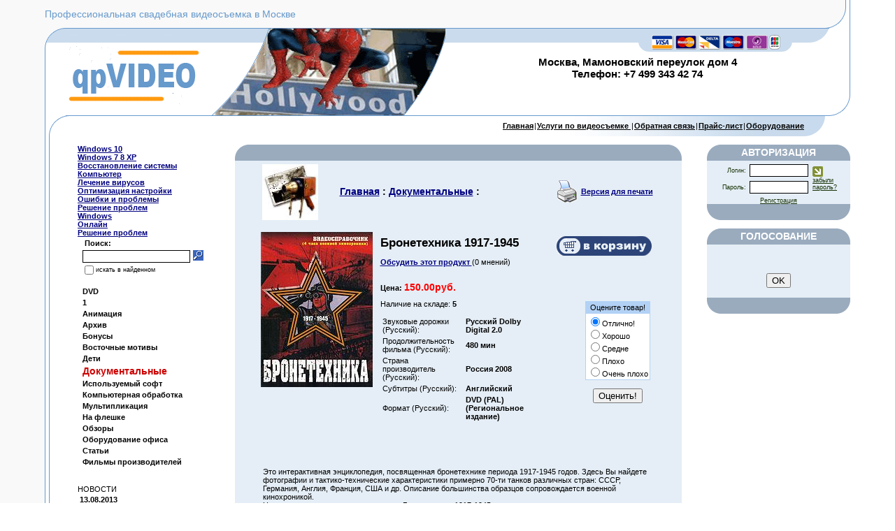

--- FILE ---
content_type: text/html; charset=windows-1251
request_url: http://prorezak.ru/index.php?productID=68774
body_size: 7658
content:
<html>

<head>

<link rel=STYLESHEET href="qpvideo.css" type="text/css">
<link rel="shortcut icon" href="/favicon.ico" type="image/x-icon">
<meta name="yandex-verification" content="35663dc446b10b6c" />
<meta http-equiv="Content-Type" content="text/html; charset=windows-1251">
<title>Бронетехника 1917-1945 - Профессиональная свадебная видеосъемка в Москве</title>

<meta name="Description" content="Это интерактивная энциклопедия, посвященная бронетехнике периода 1917-1945 годов. Здесь Вы найдете фотографии и тактико-технические характеристики примерно 70-ти танков различных стран: СССР, Германия, Англия, Франция, США и др. Описание больши">




</head>

<body marginwidth=0 marginheight=0 leftmargin=0 topmargin=0>


<table width="100%"  border="0" cellspacing="0" cellpadding="0">
  <tr>
    <td width="5%" background="/images/qpvideo/bg1.gif">&nbsp;</td>
    <td width="90%"><div align="center">
      <table width="100%"  border="0" cellspacing="0" cellpadding="0">
        <tr>
          <td height="40"><table width="100%" height="40"  border="0" cellpadding="0" cellspacing="0">
            <tr>
              <td background="/images/qpvideo/bg1.gif" class="faq_blue">Профессиональная свадебная видеосъемка в Москве</td>
              <td width="35"><img src="/images/qpvideo/1.gif" width="35" height="40"></td>
            </tr>
          </table></td>
        </tr>
        <tr>
          <td height="126"><table width="100%" height="126"  border="0" cellpadding="0" cellspacing="0">
            <tr>
              <td width="30"><img src="/images/qpvideo/2.gif" width="30" height="126"></td>
              <td width="203" background="/images/qpvideo/bg5.gif"><img src="/images/qpvideo/logo.gif"></td>
              <td background="/images/qpvideo/bg5.gif"><table width="100%"  border="0" cellspacing="0" cellpadding="0">
                <tr>
                  <td height="34"><table width="100%" height="34"  border="0" cellpadding="0" cellspacing="0">
                    <tr>
                      <td width="340"><img src="/images/qpvideo/img1.gif" width="340" height="34"></td>
                      <td>&nbsp;</td>
                      <td width="305"><img src="/images/qpvideo/img4.gif" width="305" height="34"></td>
                    </tr>
                  </table></td>
                </tr>
                <tr>
                  <td height="62"><table width="100%" height="62"  border="0" cellpadding="0" cellspacing="0">
                    <tr>
                      <td width="340"><img src="/images/qpvideo/img2.gif" width="340" height="62"></td>
                      <td><div align="center"> 
                       <h3><strong>Москва, Мамоновский переулок дом 4<br>Телефон: +7 499 343 42 74</strong></h3>
                      </div></td>
                    </tr>
                  </table></td>
                </tr>
                <tr>
                  <td height="30"><table width="100%" height="30"  border="0" cellpadding="0" cellspacing="0">
                    <tr>
                      <td width="300"><img src="/images/qpvideo/img3.gif" width="300" height="30"></td>
                      <td>&nbsp;</td>
                    </tr>
                  </table></td>
                </tr>
              </table></td>
              <td width="30"><img src="/images/qpvideo/3.gif" width="30" height="126"></td>
            </tr>
          </table></td>
        </tr>
        <tr>
          <td height="29"><table width="100%" height="29"  border="0" cellpadding="0" cellspacing="0">
            <tr>
              <td width="34"><img src="/images/qpvideo/4.gif" width="34" height="29"></td>
              <td>&nbsp;</td>
              <td width="600" background="/images/qpvideo/bg2.jpg"><div align="right"><a class=cart href="index.php">Главная</a>|<a href="index.php?show_aux_page=1"class=cart  >Услуги по видеосъемке </a>|<a href="index.php?feedback=yes" class=cart>Обратная связь</a>|<a href="index.php?show_price=yes" class=cart>Прайс-лист</a>|<a href="index.php?show_aux_page=2"class=cart>Оборудование</a></div></td>
              <td width="30"><img src="/images/qpvideo/9.gif" width="30" height="29"></td>
              <td width="35"></td>
            </tr>
          </table></td>
        </tr>
        <tr>
          <td><table width="100%"  border="0" cellspacing="0" cellpadding="0">
            <tr>
              <td width="7" background="/images/qpvideo/bg3.gif">&nbsp;</td>
              <td><div align="center">
                <table width="100%"  border="0" cellspacing="0" cellpadding="0">
                  <tr>
                    <td width="40">&nbsp;</td>
                    <td width="170" valign="top"><div align="left">
                      <p>
<script type="text/javascript">
<!--
var _acic={dataProvider:10};(function(){var e=document.createElement("script");e.type="text/javascript";e.async=true;e.src="https://www.acint.net/aci.js";var t=document.getElementsByTagName("script")[0];t.parentNode.insertBefore(e,t)})()
//-->
</script><br><a href="http://prorezak.ru/blog/category/windows-10/">Windows 10</a><br>
<a href="http://prorezak.ru/blog/category/windows-7-8-xp/">Windows 7 8 XP</a><br>
<a href="http://prorezak.ru/blog/category/vosstanovlenie-sistemy/">Восстановление системы</a><br>
<a href="http://prorezak.ru/blog/category/kompjuter/">Компьютер</a><br>
<a href="http://prorezak.ru/blog/category/lechenie-virusov/">Лечение вирусов</a><br>
<a href="http://prorezak.ru/blog/category/optimizatsiya-nastrojki/">Оптимизация настройки</a><br>
<a href="http://prorezak.ru/blog/category/oshibki-problemy/">Ошибки и проблемы</a><br>
<a href="http://prorezak.ru/blog/category/reshenie-problem/">Решение проблем</a><br>
<a href="http://prorezak.ru/blog/category/windows/">Windows</a><br>
<a href="http://prorezak.ru/blog/category/onlajn/">Онлайн</a><br>
<a href="http://prorezak.ru/blog/category/reshenie-problem/">Решение проблем</a><br>
                          
<table cellspacing="0" cellpadding="0" border="0">

	<form action="index.php" method=get>


	

	<tr>

		<td rowspan="3">&nbsp;&nbsp;</td>

		<td colspan="2">

		<table>
		<tr><td><font class="cart"><B>Поиск:</B></font></td>
		<td>&nbsp;</td>
		</tr>
		</table>

		</td>
	</tr>

	<tr>
		<td>
			<input type="text" name="searchstring" size="20" class="login"
				value="">
		</td>
		<td>
			<nobr>&nbsp;<input type="image" border=0 src="images/search_button.gif">&nbsp;&nbsp;&nbsp;</nobr>
		</td>
	</tr>

		<!--
				-->

	<tr>
		<td colspan=3>

			<table cellspacing="0" cellpadding="0" border="0">
			<tr>
			<td><input type="checkbox" name="inside" 
				></td>
			<td><font class="lightsmall">
						искать в найденном
					</font></td>
			</tr>
			</table>

		</td>
	</tr>

	</form>

</table>
<br>

                          
<table width="100%">


	
	
	<tr>
	
	<td valign="top"></td>

	<td>

		
		
  								<a href="index.php?categoryID=6904" 
				
					<font class="faq-norm"> 
				 DVD</a>
			<br>
  		
	</td></tr>

	
	
	<tr>
	
	<td valign="top"></td>

	<td>

		
		
  								<a href="index.php?categoryID=6938" 
				
					<font class="faq-norm"> 
				1</a>
			<br>
  		
	</td></tr>

	
	
	<tr>
	
	<td valign="top"></td>

	<td>

		
		
  								<a href="index.php?categoryID=6924" 
				
					<font class="faq-norm"> 
				Анимация</a>
			<br>
  		
	</td></tr>

	
	
	<tr>
	
	<td valign="top"></td>

	<td>

		
		
  								<a href="index.php?categoryID=6898" 
				
					<font class="faq-norm"> 
				Архив </a>
			<br>
  		
	</td></tr>

	
	
	<tr>
	
	<td valign="top"></td>

	<td>

		
		
  								<a href="index.php?categoryID=6899" 
				
					<font class="faq-norm"> 
				Бонусы</a>
			<br>
  		
	</td></tr>

	
	
	<tr>
	
	<td valign="top"></td>

	<td>

		
		
  								<a href="index.php?categoryID=6903" 
				
					<font class="faq-norm"> 
				Восточные мотивы</a>
			<br>
  		
	</td></tr>

	
	
	<tr>
	
	<td valign="top"></td>

	<td>

		
		
  								<a href="index.php?categoryID=6926" 
				
					<font class="faq-norm"> 
				Дети </a>
			<br>
  		
	</td></tr>

	
	
	<tr>
	
	<td valign="top"></td>

	<td>

		
		
  								<b>
				<font class="faq">Документальные
				</font>
			</b>
			<br>

  		
	</td></tr>

	
	
	<tr>
	
	<td valign="top"></td>

	<td>

		
		
  								<a href="index.php?categoryID=6901" 
				
					<font class="faq-norm"> 
				Используемый софт</a>
			<br>
  		
	</td></tr>

	
	
	<tr>
	
	<td valign="top"></td>

	<td>

		
		
  								<a href="index.php?categoryID=6927" 
				
					<font class="faq-norm"> 
				Компьютерная обработка</a>
			<br>
  		
	</td></tr>

	
	
	<tr>
	
	<td valign="top"></td>

	<td>

		
		
  								<a href="index.php?categoryID=6936" 
				
					<font class="faq-norm"> 
				Мультипликация </a>
			<br>
  		
	</td></tr>

	
	
	<tr>
	
	<td valign="top"></td>

	<td>

		
		
  								<a href="index.php?categoryID=6902" 
				
					<font class="faq-norm"> 
				На флешке</a>
			<br>
  		
	</td></tr>

	
	
	<tr>
	
	<td valign="top"></td>

	<td>

		
		
  								<a href="index.php?categoryID=6940" 
				
					<font class="faq-norm"> 
				Обзоры</a>
			<br>
  		
	</td></tr>

	
	
	<tr>
	
	<td valign="top"></td>

	<td>

		
		
  								<a href="index.php?categoryID=6937" 
				
					<font class="faq-norm"> 
				Оборудование офиса</a>
			<br>
  		
	</td></tr>

	
	
	<tr>
	
	<td valign="top"></td>

	<td>

		
		
  								<a href="index.php?categoryID=6939" 
				
					<font class="faq-norm"> 
				Статьи</a>
			<br>
  		
	</td></tr>

	
	
	<tr>
	
	<td valign="top"></td>

	<td>

		
		
  								<a href="index.php?categoryID=6900" 
				
					<font class="faq-norm"> 
				Фильмы производителей</a>
			<br>
  		
	</td></tr>

	
</table><br>

                          <br>
НОВОСТИ<br>
  
<table width=100%>

<form action="index.php" name="subscription_form" method=post>

		<tr>
		<td>
			<b>13.08.2013</b>
		</td>
	</tr>
	<tr>
		<td>
			<font class="standard">Трогательные минуты волнения, улыбки, слезы, радость, смех … » Все это есть лишь часть проявления внутреннего Мира эмоций человека во время Свадьбы. Хочется петь, жить, танцевать … радоваться за Молодоженов, и в ходе всего этого возникает вопрос: «А как же Все это сохранить?».</font>
			<br><br>
		</td>
	</tr>
		<tr>
		<td>
			<b>06.05.2013</b>
		</td>
	</tr>
	<tr>
		<td>
			<font class="standard">Хотите организовать шумный праздник на большое количество персон? Есть повод хорошо погулять и вспоминать потом долго с друзьями? Для того, чтобы не забыть забавные детали, часто смотреть на дорогих людей, сохранить любимых людей молодыми и красивыми, вам поможет видеосъёмка Москва. Праздник по любому поводу станет веселее, если потом просматривать видео с него всем вместе. Особенно важно запечатлеть самые главные моменты в жизни. Это крупные юбилеи, корпоративные мероприятия, и особенно свадьба.</font>
			<br><br>
		</td>
	</tr>
	

		<tr>
		<td>
			<a href='index.php?news=yes'>
				<b>
					Все новости...
				</b>
			</a>
		</td>
	</tr>
	
	<tr>
		<td align=center>

		 
			
			<p>			Подписаться на новости:
			<br>
			<input type=text name=email value="Email" class=ss size=15><br>
			<input type=submit value="OK">
			<input type=hidden name=subscribe value="yes">

			 
				<input type=hidden name=productID value="68774"> 
						
			 
				<input type=hidden name=categoryID value="6925"> 
			
				</td>
	</tr>

</form>

</table><!--REQUEST_URI=/index.php?productID=68774-->

<!--
L 0.4.3
REMOTE_ADDR=18.222.228.97
request_uri=/index.php?productID=68774
charset=DEFAULT
is_static=
multi_site=
file change date=22.01.2026 04:42:39
lc_file_size=1111
lc_links_count=0
left_links_count=0
n=
--><script async="async" src="https://w.uptolike.com/widgets/v1/zp.js?pid=lf03cc7e4051ba2e249c7af498e960ddaa692f2566" type="text/javascript"></script>  </p>
                      <p>&nbsp;</p>
                    </div></td>
                    <td valign="top"><div align="center"><br>

                        <table width="90%"  border="0" cellspacing="0" cellpadding="0">
                          <tr>
                            <td width="18" height="23"><img src="/images/qpvideo/t1.gif" width="18" height="23"></td>
                            <td height="23" bgcolor="9aabbe"><div align="center"></div></td>
                            <td width="18" height="23"><img src="/images/qpvideo/t3.gif" width="18" height="23"></td>
                          </tr>
                          <tr bgcolor="e5eef6">
                            <td width="18"></td>
                            <td><div align="center">



<table cellpadding=3 border=0 width=95%>
	<tr>

				<td rowspan=2 valign=top>
			<img src="products_pictures/png8fe.gif" alt="Документальные">
		</td>
		
		<td>
			<font class=cat>
				<b>
					<a href="index.php" class="cat">Главная</a> :
																													<a class="cat" href="index.php?categoryID=6925">Документальные</a> :
															</b>
			</font>
		</td>

		
		<td align=right> 		 <table>
		  <tr><td><a href="javascript:open_printable_version('printable.php?productID=68774');"><img src="images/printer-icon.gif" border=0 alt="Версия для печати"></a></td>
		  <td><a href="javascript:open_printable_version('printable.php?productID=68774');">Версия для печати</a></td>
		  </tr>
		 </table>
		</td>


	</tr>
</table>



<p>
<table width=95% border=0 cellspacing=1 cellpadding=2>
	<tr>
		<td width=1% align=center valign=top border=0>
												<img src="products_pictures/bronya.jpg" border=0 alt="Бронетехника 1917-1945">
									</td>

		<td valign=top width=99%>

			<table width=100% border=0 cellpadding=4>
				<tr>
					<td valign=top>
						<h1>Бронетехника 1917-1945</h1>
																		
												<p>
						<a href="index.php?productID=68774&discuss=yes">
							Обсудить этот продукт
						</a> 

						(0 мнений)
						<br>
						<br>
											</td>
					<td align=right valign=top> 
					
					  <form action="index.php?productID=68774" 
							method=post name="HiddenFieldsForm">
							
					  
							
															<a href="javascript:open_window('cart.php?addproduct=68774',400,300);"><img border=0 src="images/cart_big_navy.gif" 
									alt="добавить в корзину"></a>

							
					  							
																																																																																		
					  </form>

					 
					</td>
				</tr>
				<tr>
					<td>
																				
							<b>Цена: 
							<font class=cat color=red id='currentPrice'>
																	150.00руб.
															</font>
							</b>

																									</td>

					<td rowspan=3 align=right>
											<Table><tr><td align=center>
							<form name=VotingForm action='index.php' method=GET>
								<table border=0 cellspacing=1 cellpadding=2 bgcolor=#B2D1F5>
									<tr>
										<td align=center>Оцените товар!</td>
									</tr>
									<tr bgcolor=white>
										<td>
											<input type="radio" name="mark" value="5" checked>Отлично!<br>
											<input type="radio" name="mark" value="3.8">Хорошо<br>
											<input type="radio" name="mark" value="2.5">Средне<br>
											<input type="radio" name="mark" value="1">Плохо<br>
											<input type="radio" name="mark" value="0.1">Очень плохо
										</td>
									</tr>
								</table>

								<br>
								<input type="hidden" name="productID" value="68774">
								<input type="hidden" name="vote" value="yes">
								<input type="submit" value="Оценить!">
							</form>
						</Table>
										</td>
				</tr>


				<tr>
					<td>
																			Наличие на складе: 
							<b>
																								5
																						</b>
							<br>
						
	
							
								
											</td>
				</tr>

				<tr>
					<td>
 
						<form action="index.php?productID=68774" method=post 
							name="MainForm">
		
												<p>
						<table>
							
																											<tr>
											<td>
												Звуковые дорожки (Русский): 
											</td>
											<td>
												<b>Русский Dolby Digital 2.0</b><br>
											</td>
											<td>
												&nbsp;							
											</td>
										</tr>
																																				<tr>
											<td>
												Продолжительность фильма (Русский): 
											</td>
											<td>
												<b>480 мин</b><br>
											</td>
											<td>
												&nbsp;							
											</td>
										</tr>
																																				<tr>
											<td>
												Страна производитель (Русский): 
											</td>
											<td>
												<b>Россия 2008</b><br>
											</td>
											<td>
												&nbsp;							
											</td>
										</tr>
																																				<tr>
											<td>
												Субтитры (Русский): 
											</td>
											<td>
												<b>Английский</b><br>
											</td>
											<td>
												&nbsp;							
											</td>
										</tr>
																																				<tr>
											<td>
												Формат (Русский): 
											</td>
											<td>
												<b>DVD (PAL) (Региональное издание)</b><br>
											</td>
											<td>
												&nbsp;							
											</td>
										</tr>
																							</table>

						
						</form>

					</td>
				</tr>

			</table>
		</td>
	</tr>

	<tr>
		<td colspan=2>

			<table border=0>
				<tr>
					<td valign="top"> 
											</td>
				</tr>
				<tr>
					<td height="100%" valign=top> 
						<p>
						<P><FONT color=#ff0000><I><B></B></I></FONT>&nbsp;</P><BR>Это интерактивная энциклопедия, посвященная бронетехнике периода 1917-1945 годов. Здесь Вы найдете фотографии и тактико-технические характеристики примерно 70-ти танков различных стран: СССР, Германия, Англия, Франция, США и др. Описание большинства образцов сопровождается военной кинохроникой. 
		<table border="0" cellspacing="0" cellpadding="0">
  <tr>
    <td width="200">Наименование товара - </td>
    <td width="300">Бронетехника 1917-1945</td>
  </tr>
  <tr>
    <td width="200">Серия - </td>
    <td width="300">Документальные</td>
  </tr>
  <tr>
    <td width="200">Категория - </td>
    <td width="300"></td>
  </tr>
  <tr>
    <td width="200">Код по каталогу -  </td>
    <td width="300"></td>
  </tr>
  <tr>
    <td width="200">Цена по нашему прайс-листу - </td>
    <td width="300">150 руб.</td>
  </tr>
  <tr>
    <td width="200">Цена прописью - </td>
    <td width="300">Сто пятьдесят рублей 00 копеек</td>
  </tr>
</table>
		<p> Похожие товары:<br>
<a href="index.php?productID=68785">Тайны древности: Расцвет и падение Спарты</a><br><a href="index.php?productID=68773">Discovery: Воздушные силы Советской Армии: ТУ-95. Атомный Медведь</a><br>		</td>
				</tr>
			</table>

		</td>
	</tr>

	
	
	  
	  <tr>
		<td colspan=2>
			<hr size=1 with=90%>
			<p>
				<a name="inquiry"></a>
				
				<h4>Форма быстрого заказа товара (Бронетехника 1917-1945) без Вашей личной регистрации на сайте.</h4>

				<font class=faq>Если Вы хотите приобрести этот товар, заполните форму ниже.</font>

				
				<p>
				<form name="form1" method="post" action="index.php#inquiry">
				Ваше имя:<br>
				<input name="customer_name" type="text" size="40" value=""><br>

				Email:<br>
				<input name="customer_email" type="text" size="40" value="">

				<p>
				<input name="message_subject" type="hidden" size="50" value="Бронетехника 1917-1945">

				<p>Пожалуйста, укажите Ваши контактные данные (телефон с кодом города, адрес), желаемое время доставки и любую другую уточняющую информацию относительно выбранного Вами товара -  Бронетехника 1917-1945:<br>
				<textarea name="message_text" cols="50" rows="10"></textarea>

				<p>
				<input type="submit" value="OK">
				<input type="hidden" name="request_information" value="yes">
				<input type="hidden" name="productID" value="68774">
				</p>

				</form>

						</td>
	  </tr>

	
</table>

</div></td>
                            <td width="18"></td>
                          </tr>
                          <tr>
                            <td width="18" height="23"><img src="/images/qpvideo/t5.gif" width="18" height="23"></td>
                            <td height="23" bgcolor="9aabbe"></td>
                            <td width="18" height="23"><img src="/images/qpvideo/t6.gif" width="18" height="23"></td>
                          </tr>
                        </table>

                        </div></td>
                    <td width="170" valign="top"><div align="center"><br>

<table width="100%"  border="0" cellspacing="0" cellpadding="0">
                         

<table width="100%"  border="0" cellspacing="0" cellpadding="0">
                          <tr>
                            <td width="18" height="23"><img src="/images/qpvideo/t1.gif" width="18" height="23"></td>
                            <td height="23" bgcolor="9aabbe"><div align="center" class="lightmenu">АВТОРИЗАЦИЯ</div></td>
                            <td width="18" height="23"><img src="/images/qpvideo/t3.gif" width="18" height="23"></td>
                          </tr>
                          <tr bgcolor="e5eef6">
                            <td width="18"></td>
                            <td><div align="center">

	
	<table cellspacing=0>
	<form action="index.php" method=post>
	<tr>
	 <td>
		<table border=0>
		 <input type="hidden" name="enter" value="1">
		 <tr>
			<td align=right><font class="olive">Логин:</font></td>
			<td><input type="text" class="login" name="user_login" size=10></td>
		 </tr>
		 <tr>
			<td align=right><font class="olive">Пароль:</font></td>
			<td><input name="user_pw" class="login" type="password" size=10></td>
		 </tr>
		</table>
	 </td>
	 <td>
		<input type="image" src="images/arrow_olive_dark.gif" value="OK"><br>
		<a href="index.php?logging=yes" class="olive">забыли пароль?</a>
	 </td>
	</tr>

		  <input type=hidden name=productID value="68774"> 		 <input type=hidden name=categoryID value="6925"> 
	</form>
	</table>

<a href="index.php?register=yes" class="olive">Регистрация</a> 

</div></td>
                            <td width="18"></td>
                          </tr>
                          <tr>
                            <td width="18" height="23"><img src="/images/qpvideo/t5.gif" width="18" height="23"></td>
                            <td height="23" bgcolor="9aabbe"></td>
                            <td width="18" height="23"><img src="/images/qpvideo/t6.gif" width="18" height="23"></td>
                          </tr>
                        </table><br>

<table width="100%"  border="0" cellspacing="0" cellpadding="0">
                          <tr>
                            <td width="18" height="23"><img src="/images/qpvideo/t1.gif" width="18" height="23"></td>
                            <td height="23" bgcolor="9aabbe"><div align="center" class="lightmenu">ГОЛОСОВАНИЕ</div></td>
                            <td width="18" height="23"><img src="/images/qpvideo/t3.gif" width="18" height="23"></td>
                          </tr> 
                          <tr bgcolor="e5eef6">
                            <td width="18"></td>
                            <td><div align="center">
<Table width=100%>
 <Tr>
  <Td>

	

	<form action="index.php" method=GET>
	 <center>
	 <table cellspacing=1 cellpadding=3 width=100%>
	   <tr>
	   <td colspan=2><b>&nbsp;&nbsp;</b></td>
	   </tr>
	   <tr>
	   <td>
			   </td>
	   </tr>
	 </table>

	<p><center><input type=submit value="OK">

		 <input type=hidden name=productID value="68774"> 		 <input type=hidden name=categoryID value="6925"> 																				<input type=hidden name=save_voting_results value="yes">

	 </center>
	</form>


  </Td>
 </Tr>
</Table></div></td>
                            <td width="18"></td>
                          </tr>
                          <tr>
                            <td width="18" height="23"><img src="/images/qpvideo/t5.gif" width="18" height="23"></td>
                            <td height="23" bgcolor="9aabbe"></td>
                            <td width="18" height="23"><img src="/images/qpvideo/t6.gif" width="18" height="23"></td>
                          </tr>
                        </table>

</div></td>
                  </tr>
                </table>
              </div></td>
            </tr>
          </table></td>
        </tr>
        <tr>
          <td height="40"><table width="100%" height="40"  border="0" cellpadding="0" cellspacing="0">
            <tr>
              <td width="30"><img src="/images/qpvideo/6.gif" width="30" height="40"></td> <!--LiveInternet counter--><script type="text/javascript"><!--
document.write("<a href='http://www.liveinternet.ru/click' "+
"target=_blank><img src='//counter.yadro.ru/hit?t11.10;r"+
escape(document.referrer)+((typeof(screen)=="undefined")?"":
";s"+screen.width+"*"+screen.height+"*"+(screen.colorDepth?
screen.colorDepth:screen.pixelDepth))+";u"+escape(document.URL)+
";"+Math.random()+
"' alt='' title='LiveInternet: показано число просмотров за 24"+
" часа, посетителей за 24 часа и за сегодня' "+
"border='0' width='88' height='31'><\/a>")
//--></script><!--/LiveInternet-->
<!-- Yandex.Metrika counter -->
<script type="text/javascript" >
   (function(m,e,t,r,i,k,a){m[i]=m[i]||function(){(m[i].a=m[i].a||[]).push(arguments)};
   m[i].l=1*new Date();k=e.createElement(t),a=e.getElementsByTagName(t)[0],k.async=1,k.src=r,a.parentNode.insertBefore(k,a)})
   (window, document, "script", "https://mc.yandex.ru/metrika/tag.js", "ym");

   ym(67460389, "init", {
        clickmap:true,
        trackLinks:true,
        accurateTrackBounce:true
   });
</script>
<noscript><div><img src="https://mc.yandex.ru/watch/67460389" style="position:absolute; left:-9999px;" alt="" /></div></noscript>
<!-- /Yandex.Metrika counter -->

              <td background="/images/qpvideo/bg4.gif">&nbsp;</td>
              <td width="35"><img src="/images/qpvideo/7.gif" width="35" height="40"></td>
            </tr>
          </table></td>
        </tr>
        <tr>
          <td height="40"><table width="100%" height="40"  border="0" cellpadding="0" cellspacing="0">
            <tr>
              <td width="30" background="/images/qpvideo/bg1.gif">&nbsp;</td>
              <td background="/images/qpvideo/bg1.gif" class="small"><table width="100%"  border="0" cellspacing="0" cellpadding="0">
                <tr>
                  <td><div align="left" class="small">Copyright &copy; All rights reserved.</div></td>
                  <td><div align="right">

<!-- a67712c16c689276 -->


</div></td>
                </tr>
              </table></td>
              <td width="35"><img src="/images/qpvideo/8.gif" width="35" height="40"></td>
            </tr>
          </table></td>
        </tr>
      </table>
    </div></td>
    <td width="5%">&nbsp;</td>
  </tr>
</table>

</body>
</html>

--- FILE ---
content_type: text/css
request_url: http://prorezak.ru/qpvideo.css
body_size: 1091
content:


body {
	background-color: #ffffff;
}

.bg1 {background: url(../images/zebrapen/zb2.gif) right top no-repeat;}
.bg2 {background: url(../images/zebrapen/zb1.gif) left bottom no-repeat;}

p, body, font, div, td
{ font-family:		verdana,arial,helvetica,sans-serif;
  font-size:		11px;
}
h1
{ font-family:		verdana,arial,helvetica,sans-serif;
  font-size:		17px;
  color:			black;
}
h3
{ font-family:		verdana,arial,helvetica,sans-serif;
  font-size:		15px;
  color:			black;
}
h4
{ font-family:		verdana,arial,helvetica,sans-serif;
  font-size:		14px;
  color:			black;
}
a
{ font-family:		verdana,arial,helvetica,sans-serif;
  font-weight:		bold;
  color:			navy;
}
.no_underline
{ text-decoration:		none;
}
.small
{ font-size:		9px;
color:			black;
text-decoration:		none;
}
/* каким цветом выделяется выбранное меню  */
.faq
{ font-size:		14px;
color:              #CC0000;
}
/* каким цветом выделяется остальное меню  */
.faq-norm
{ font-size:		11px;
color:              #000000;
text-decoration:     none;
}
.faq_gray
{ font-size:		14px;
  color:			#666666;
  font-weight:		bold;
}
.faq_blue
{ font-size:		14px;
  color:			#6699cc;

}
.black
{ color:#000000;
text-decoration:none;}

.faq_wight
{ font-size:		14px;
color:#ffffff;
  font-weight:		bold;
  text-align:		center;
}

.faq_olive
{ font-size:		14px;
  color:			#3A6135;
}

.faq_red
{ 
  font-size:		14px;
  color:			red;
  font-weight:		bold;
}

.faq_green
{ 
  font-size:		14px;
  color:			#5e8602;
  font-weight:		bold;
}

.big
{ font-size:		16px;
  text-decoration:	none;
}
.vbig
{
 font-size:		24px;
  font-weight:		bold;
}
.cat
{ font-size:		14px;
}
.standard
{ font-weight:		normal;
}
.standardsmall
{ font-weight:		normal;
  font-size:		9px;
}
.light
{ color:#ffffff;
  font-size:		12px;
font-weight:		normal;
text-decoration:none;
}
.lightsmall
{ color:			black;
  font-size:		9px;
}
.lightmenu
{ color:			white;
  font-size:		14px;
  font-weight:		bold;
  text-decoration:	none;
}
.lightstandard
{ color:			white;
  font-weight:		normal;
}
.middle
{ color:			#F0B5B5;
}
.olive
{ color:			#163106;
  font-weight:		normal;
  font-size:		9px;
}
.cart
{
  font-size:		11px;
  BORDER-BOTTOM:	0px solid;	
  BORDER-LEFT:		0px solid;
  BORDER-RIGHT:		0px solid;	
  BORDER-TOP:		0px solid;
  margin:			1px;
  font-weight:		bold;
  color:			#000000;
  background-color:  transparent;
}
.cartsmall
{
  font-size:		9px;
  BORDER-BOTTOM:	0px solid;	
  BORDER-LEFT:		0px solid;
  BORDER-RIGHT:		0px solid;	
  BORDER-TOP:		0px solid;
  margin:			1px;
  font-weight:		bold;
  color:			#034c01;
  background-color:  transparent;
}
.totalPrice
{ font-family:		verdana,arial,helvetica,sans-serif;
  font-size:	    36px;
  BORDER-BOTTOM:	0px solid;	
  BORDER-LEFT:		0px solid;
  BORDER-RIGHT:		0px solid;	
  BORDER-TOP:		0px solid;
  margin:		1px;
  font-weight:		bold;
  color:		red;
  background-color:  transparent;
}

.login
{ font-size:	    12px;
  font-weight:		normal;
  BORDER-BOTTOM:	1px solid;	
  BORDER-LEFT:		1px solid;
  BORDER-RIGHT:		1px solid;	
  BORDER-TOP:		1px solid;
  margin:			1px;
  font-weight:		none;
  color:			black;
  background-color: white;
}

.myaccount_tab_bottom
{
  BORDER-BOTTOM:	1px solid;
  BORDER-LEFT:		0px solid;
  BORDER-RIGHT:		1px solid;
  BORDER-TOP:		0px solid;
  BORDER-COLOR:		#82A1DD;
  text-align:		center;
  margin:			1px;
}

.myaccount_tab_top
{
  BORDER-BOTTOM:	0px solid;
  BORDER-LEFT:		0px solid;
  BORDER-RIGHT:		1px solid;
  BORDER-TOP:		1px solid;
  BORDER-COLOR:		#82A1DD;
  text-align:		center;
  margin:			1px;
}

.myAccount_bottomright {
  BORDER-BOTTOM: 1px dotted #A9C0FF;
  BORDER-RIGHT: 1px dotted #A9C0FF;
}
.myAccount_bottom {
  BORDER-BOTTOM: 1px dotted #A9C0FF;
}
.myAccount_right {
  BORDER-RIGHT: 1px dotted #A9C0FF;
}

.comparison_button
{
  BORDER-BOTTOM:	1px solid;	
  BORDER-LEFT:		1px solid;
  BORDER-RIGHT:		1px solid;	
  BORDER-TOP:		1px solid;
  background-color:  #D2E7FF;
}

.pageSeparator {
	BORDER-BOTTOM: 2px dotted #A9C0FF
}


--- FILE ---
content_type: application/javascript;charset=utf-8
request_url: https://w.uptolike.com/widgets/v1/version.js?cb=cb__utl_cb_share_1769058097258107
body_size: 396
content:
cb__utl_cb_share_1769058097258107('1ea92d09c43527572b24fe052f11127b');